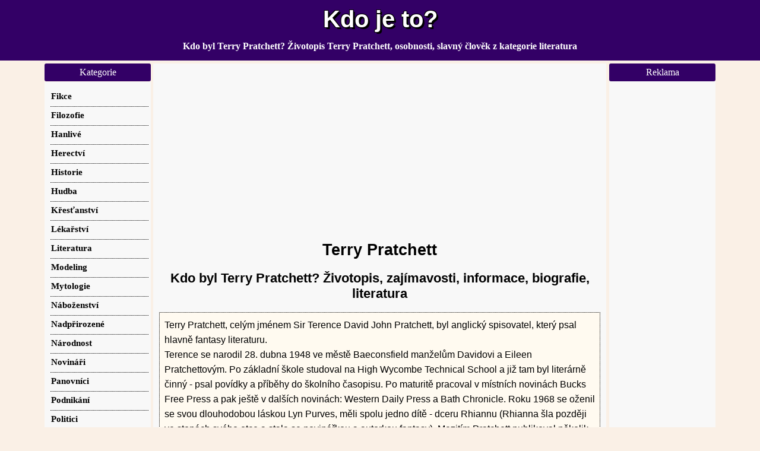

--- FILE ---
content_type: text/html; charset=windows-1250
request_url: https://kdojeto.superia.cz/literatura/terry_pratchett.php
body_size: 8060
content:
<!DOCTYPE html><html lang="cs"><head><META HTTP-EQUIV="Content-Type" CONTENT="text/html; charset=windows-1250"><title>Terry Pratchett | Životopis, zajímavosti, wiki, literatura | Kdo je to?</title>
<meta NAME="description" CONTENT="Terry Pratchett, celým jménem Sir Terence David John Pratchett, byl anglický spisovatel, který psal hlavně fantasy literaturu.Terence se narodil 28. dubna 1948 ve městě Baeconsfield manželům Davidovi a Eileen Pratchettovým. Po základní škole studoval na High Wycombe Technical School a již tam byl literárně činný - psal povídky a příběhy do školního časopisu. Po maturitě pracoval v místních novinách Bucks Free Press a pak ještě v dalších novinách: Western Daily Press a Bath Chronicle. Roku 1968 se oženil se svou dlouhodobou láskou Lyn Purves, měli spolu jedno dítě - dceru Rhiannu (Rhianna šla později ve stopách svého otce a stala se novinářkou a autorkou fantasy). Mezitím Pratchett publikoval několik fantasy knih - The Carpet People (Kobercové), The Dark Side of the Sun (Temná strana slunce), Strata. Od roku 1980 do roku 1987 byl tiskovým mluvčím elektrárenské společnosti CEGB, potom se již živil jen psaním. Psal opravdu pravidelně a soustředěně a vydával až 2 knihy za rok. Za své psaní byl i několikrát oceněn, když například v roce 1998 obdržel Řád britského impéria, o rok později pak získal čestný doktorát literatury na univerzitě ve Warwicku. Nakonec jej britská královna Alžběta II. jmenovala rytířem (od té doby užíval titul sir). Bohužel v roce 2007 mu byla diagnostikována Alzheimerova choroba, o dva roky později chtěl Pratchett podstoupit eutanazii, což ale tehdy ještě nebylo možné. Zemřel v roce 2015 doma na následky komplikací spojených s nemocí. Protože nechtěl, aby po něm zbyla nedokončená díla, všechny jeho nedokončené knihy byly zničeny (resp. pevný disk z jeho počítače).Asi nejznámějším dílem Terryho Pratchetta je série Úžasná Zeměplocha. Jedná se o 41 románů, 5 povídek a další díla, která se odehrávající na Zeměploše, což je fiktivní svět, který se nachází na hřbetě želvy, jež si jen tak pluje vesmírem. Pratchettova fantasy nese mimo jiné prvky humoru a satiry, ale najdeme zde i motivy z pohádek, mytologických událostí a folkloru.Román Kobercové je zasazen do zcela jiného prostředí, a totiž do koberce, který leží na podlaze jakéhosi pokoje. Tentokrát je děj založen na potkávání a odcházení různých postav, které posunují příběh kupředu. Nechybí ovšem pověstný Pratchettův humor.Pratchettův styl psaní ovlivnil mnoho dalších autorů, jako třeba Natashu Rhodesovou, Samita Basu nebo Catherine Webbovou.">
<meta NAME="keywords" CONTENT="">
<meta name="viewport" content="width=device-width, initial-scale=1, maximum-scale=2" /><link rel="stylesheet" href="../css/css.css" type="text/css">
<script async src="https://fundingchoicesmessages.google.com/i/pub-0432947852702483?ers=1" nonce="yS-2PmrdK7b2TwoP0R6YfQ"></script><script nonce="yS-2PmrdK7b2TwoP0R6YfQ">(function() {function signalGooglefcPresent() {if (!window.frames['googlefcPresent']) {if (document.body) {const iframe = document.createElement('iframe'); iframe.style = 'width: 0; height: 0; border: none; z-index: -1000; left: -1000px; top: -1000px;'; iframe.style.display = 'none'; iframe.name = 'googlefcPresent'; document.body.appendChild(iframe);} else {setTimeout(signalGooglefcPresent, 0);}}}signalGooglefcPresent();})();</script>

<!-- Google tag (gtag.js) -->
<script defer src="https://www.googletagmanager.com/gtag/js?id=G-TJ529S13D0"></script>
<script>
  window.dataLayer = window.dataLayer || [];
  function gtag(){dataLayer.push(arguments);}
  gtag('js', new Date());

  gtag('config', 'G-TJ529S13D0');
  gtag('config', 'UA-41334413-18');
</script>
<script async src="https://pagead2.googlesyndication.com/pagead/js/adsbygoogle.js?client=ca-pub-0432947852702483" crossorigin="anonymous"></script>

</head><body><div id="topBar"><div id="top"><a href="https://kdojeto.superia.cz" rel="nofollow" class="bigger">Kdo je to?</a></div><div id="sloganBar"><div id="slogan">Kdo byl Terry Pratchett? Životopis Terry Pratchett, osobnosti, slavný člověk z kategorie literatura</div></div></div>
<div id="mainContainer"><div id="mezistupen"><div id="content">
<div class="nastred"><script async src="https://pagead2.googlesyndication.com/pagead/js/adsbygoogle.js?client=ca-pub-0432947852702483"
     crossorigin="anonymous"></script>
<!-- kdojeto.superia.cz-nahoreResp -->
<ins class="adsbygoogle"
     style="display:block"
     data-ad-client="ca-pub-0432947852702483"
     data-ad-slot="1776798538"
     data-ad-format="auto"
     data-full-width-responsive="true"></ins>
<script>
     (adsbygoogle = window.adsbygoogle || []).push({});
</script></div><h1>Terry Pratchett</h1><h2>Kdo byl Terry Pratchett? Životopis, zajímavosti, informace, biografie, literatura</h2>

<p style="font-style: arial;color:black;border-style: dotted;background: floralwhite;border-width: 1px;padding: 8px;margin: 10px;">Terry Pratchett, celým jménem Sir Terence David John Pratchett, byl anglický spisovatel, který psal hlavně fantasy literaturu.<br />Terence se narodil 28. dubna 1948 ve městě Baeconsfield manželům Davidovi a Eileen Pratchettovým. Po základní škole studoval na High Wycombe Technical School a již tam byl literárně činný - psal povídky a příběhy do školního časopisu. Po maturitě pracoval v místních novinách Bucks Free Press a pak ještě v dalších novinách: Western Daily Press a Bath Chronicle. Roku 1968 se oženil se svou dlouhodobou láskou Lyn Purves, měli spolu jedno dítě - dceru Rhiannu (Rhianna šla později ve stopách svého otce a stala se novinářkou a autorkou fantasy). Mezitím Pratchett publikoval několik fantasy knih - The Carpet People (Kobercové), The Dark Side of the Sun (Temná strana slunce), Strata. Od roku 1980 do roku 1987 byl tiskovým mluvčím elektrárenské společnosti CEGB, potom se již živil jen psaním. Psal opravdu pravidelně a soustředěně a vydával až 2 knihy za rok. Za své psaní byl i několikrát oceněn, když například v roce 1998 obdržel Řád britského impéria, o rok později pak získal čestný doktorát literatury na univerzitě ve Warwicku. Nakonec jej britská královna Alžběta II. jmenovala rytířem (od té doby užíval titul sir). Bohužel v roce 2007 mu byla diagnostikována Alzheimerova choroba, o dva roky později chtěl Pratchett podstoupit eutanazii, což ale tehdy ještě nebylo možné. Zemřel v roce 2015 doma na následky komplikací spojených s nemocí. Protože nechtěl, aby po něm zbyla nedokončená díla, všechny jeho nedokončené knihy byly zničeny (resp. pevný disk z jeho počítače).<br />Asi nejznámějším dílem Terryho Pratchetta je série Úžasná Zeměplocha. Jedná se o 41 románů, 5 povídek a další díla, která se odehrávající na Zeměploše, což je fiktivní svět, který se nachází na hřbetě želvy, jež si jen tak pluje vesmírem. Pratchettova fantasy nese mimo jiné prvky humoru a satiry, ale najdeme zde i motivy z pohádek, mytologických událostí a folkloru.<br />Román Kobercové je zasazen do zcela jiného prostředí, a totiž do koberce, který leží na podlaze jakéhosi pokoje. Tentokrát je děj založen na potkávání a odcházení různých postav, které posunují příběh kupředu. Nechybí ovšem pověstný Pratchettův humor.<br />Pratchettův styl psaní ovlivnil mnoho dalších autorů, jako třeba Natashu Rhodesovou, Samita Basu nebo Catherine Webbovou.</p>

<div class="bannery2"> 
 <div class="banner2" style="width:350px;height:299px;margin-left:5px;">
<div class="nastred"><br /><script async src="https://pagead2.googlesyndication.com/pagead/js/adsbygoogle.js?client=ca-pub-0432947852702483"
     crossorigin="anonymous"></script>
<!-- kdojeto.superia.cz-stred336 -->
<ins class="adsbygoogle"
     style="display:inline-block;width:336px;height:280px"
     data-ad-client="ca-pub-0432947852702483"
     data-ad-slot="4744003733"></ins>
<script>
     (adsbygoogle = window.adsbygoogle || []).push({});
</script>
<br /></div>
</div><div class="banner2" style="width:350px;height:290px;vertical-align: top;margin-top:18px;">
<img src="../biografie/terry_pratchett.png" loading="lazy" width="230" height="280" alt="Kdo byl Terry Pratchett? Životopis Terry Pratchett, osobnosti, slavný člověk z kategorie literatura" title="Kdo byl Terry Pratchett? Životopis Terry Pratchett, osobnosti, slavný člověk z kategorie literatura" ></div></div><h2>Základní informace o osobě Terry Pratchett</h2><p><strong>Národnost:</strong> anglická<br /><strong>Datum narození:</strong> 28. 4. 1948<br /><strong>Místo narození:</strong> Beaconsfiled (Buckinghamshire, Anglie)<br /><strong>Datum úmrtí:</strong> 12. 3. 2015</p><p>Líbí se vám profil osoby Terry Pratchett? Neváhejte ho sdílet s přáteli a kamarády na oblíbených internetových platformách, například na Pinterestu, Redditu, Síti X či Facebooku.</p><div class="nastred" style="max-width:500px;"><span style="background-color: #1DA1F2;padding:3px;margin:5px;display:inline-block;border-radius:3px;font-weight: bold;color: white;cursor: pointer" 
onclick=" window.open('https://twitter.com/share?&url=https://kdojeto.superia.cz/literatura/terry_pratchett.php','','width=500, height=300')">
&nbsp;&nbsp;Sdílet na Twitteru&nbsp;&nbsp;&nbsp;&nbsp;</span><span style="background-color: #E60023;padding:3px;margin:5px;display:inline-block;border-radius:3px;font-weight: bold;color: white;cursor: pointer" 
onclick=" window.open('https://pinterest.com/pin/create/button/?url=https://kdojeto.superia.cz/literatura/terry_pratchett.php&media=https://kdojeto.superia.cz/biografie/terry_pratchett.png&description=Co+je+to+Terry+Pratchett%3F','','width=500, height=300')">
&nbsp;Sdílet na Pinterestu&nbsp;&nbsp;</span><span style="background-color: #FF733F;padding:3px;margin:5px;display:inline-block;border-radius:3px;font-weight: bold;color: white;cursor: pointer" 
onclick=" window.open('https://reddit.com/submit?url=https://kdojeto.superia.cz/literatura/terry_pratchett.php&title=Co+je+to+Terry+Pratchett%3F','','width=500, height=300')">
&nbsp;Sdílet na Redditu&nbsp;&nbsp;&nbsp;&nbsp;&nbsp;&nbsp;</span><span style="background-color: #4267B2;padding:3px;margin:5px;display:inline-block;border-radius:3px;font-weight: bold;color: white;cursor: pointer" 
onclick=" window.open('https://www.facebook.com/sharer.php?u=https://kdojeto.superia.cz/literatura/terry_pratchett.php','','width=500, height=300')">
&nbsp;Sdílet na Facebooku&nbsp;</span></div><p><p>Vzpomněli byste si na  <a href="https://cojeto.superia.cz/pravo/stalking.php" target="_blank">význam slova Stalking</a>? Znáte  <a href="https://cojeto.superia.cz/ekonomie/barter.php" target="_blank">pojem Barter</a>? Víte  <a href="https://cojeto.superia.cz/sport/slopestyle.php" target="_blank">co je Slopestyle</a>? Vzpomenete si na  <a href="https://cojeto.superia.cz/skolstvi/prezencni_studium.php" target="_blank">definici slova Prezenční studium</a>? </p><p><strong>Klíčová slova: </strong>wikipedie, vysvětlení, místo narození, literatura, <strong>Terry Pratchett</strong>, životopis, národnost, Terry Pratchett, osobnost, kdy se narodil Terry Pratchett?, popis, zajímavosti, wiki, <strong>literatura</strong>, život, národnost</p><div class="nastred"><script async src="https://pagead2.googlesyndication.com/pagead/js/adsbygoogle.js?client=ca-pub-0432947852702483"
     crossorigin="anonymous"></script>
<!-- kdojeto.superia.cz-doleResp -->
<ins class="adsbygoogle"
     style="display:block"
     data-ad-client="ca-pub-0432947852702483"
     data-ad-slot="3253531730"
     data-ad-format="auto"
     data-full-width-responsive="true"></ins>
<script>
     (adsbygoogle = window.adsbygoogle || []).push({});
</script></div><h2>Doporučené stránky a publikace pro hlubší vhled</h2><p><a href="https://www.google.com/search?tbm=isch&q=Terry+Pratchett" target="_blank" rel="nofollow">Hledat pojem Terry Pratchett na Google obrázcích</a></p><p><a href="https://www.bing.com/search?q=Terry+Pratchett" target="_blank" rel="nofollow">Hledat slovo Terry Pratchett ve fulltextovém vyhledávači Bing.com</a></p><p><a href="https://duckduckgo.com/?q=Terry+Pratchett" target="_blank">Hledejte bez špehování slovo Terry Pratchett ve vyhledávači DuckDuckGo</a></p><p><a href="https://www.google.cz/search?q=Terry+Pratchett" target="_blank" rel="nofollow">Hledat pojem Terry Pratchett na Google.cz</a></p><p><a href="https://in.search.yahoo.com/search;?p=Terry+Pratchett" target="_blank">Najít termín Terry Pratchett ve vyhledávači Yahoo</a></p><p>Dál můžete zkusit hledat slovo Terry Pratchett například ve Wikislovníku</a>, v Google překladači, ve vyhledávači Seznam.cz</a>, ve fulltextu Google.cz</a> nebo v nabídce zboží na Heureka.cz.</p><h2>Výběr hesel zahrnujících osobnosti, pojmy a odborné výrazy</h2><div class="imagewrapper"><a href="../profese/advokat.php" class="image_link">Advokát</a><a href="../sport/david_beckham.php" class="image_link">David Beckham</a><a href="../statni_sprava/spravce_dane.php" class="image_link">Správce daně</a><a href="../hanlive/fasoun.php" class="image_link">Fašoun</a><a href="../herectvi/conrad_vernon.php" class="image_link">Conrad Vernon</a><a href="../herectvi/petra_spalkova.php" class="image_link">Petra Špalková</a><a href="../herectvi/vilma_cibulkova.php" class="image_link">Vilma Cibulková</a><a href="../herectvi/jaroslava_tvrznikova.php" class="image_link">Jaroslava Tvrzníková</a><a href="../ruzne/prikazce.php" class="image_link">Příkazce</a><a href="../sport/gianluigi_buffon.php" class="image_link">Gianluigi Buffon</a><a href="../hudba/adam_lambert.php" class="image_link">Adam Lambert</a><a href="../hanlive/pacholek.php" class="image_link">Pacholek</a><a href="../herectvi/judit_bardos.php" class="image_link">Judit Bárdos</a><a href="../vlastnosti/patriot.php" class="image_link">Patriot</a><a href="../profese/technik_bozp.php" class="image_link">Technik BOZP</a><a href="../sport/filip_neusser.php" class="image_link">Filip Neusser</a><a href="../hudba/monika_absolonova.php" class="image_link">Monika Absolonová</a><a href="../hudba/lady_gaga.php" class="image_link">Lady Gaga</a><a href="../literatura/barbara_wood.php" class="image_link">Barbara Wood</a><a href="../herectvi/juraj_deak.php" class="image_link">Juraj Deák</a><a href="../herectvi/tomas_krejcir.php" class="image_link">Tomáš Krejčíř</a><a href="../hudba/karel_sip.php" class="image_link">Karel Šíp</a><a href="../politici/vladimir_iljic_lenin.php" class="image_link">Vladimir Iljič Lenin</a><a href="../nabozenstvi/islamista.php" class="image_link">Islámista</a><a href="../hanlive/posera.php" class="image_link">Posera</a><a href="../filozofie/blaise_pascal.php" class="image_link">Blaise Pascal</a><a href="../herectvi/karin_dor.php" class="image_link">Karin Dor</a><a href="../hanlive/ocas.php" class="image_link">Ocas</a><a href="../podnikani/zdenek_cendra.php" class="image_link">Zdeněk Cendra</a><a href="../literatura/enid_blyton.php" class="image_link">Enid Blyton</a><a href="../zaliby/filumenista.php" class="image_link">Filumenista</a><a href="../herectvi/dusan_vitazek.php" class="image_link">Dušan Vitázek</a><a href="../sport/brankar.php" class="image_link">Brankář</a><a href="../vlastnosti/nestastnik.php" class="image_link">Nešťastník</a><a href="../literatura/ayn_randova.php" class="image_link">Ayn Randová</a><a href="../herectvi/petra_buckova.php" class="image_link">Petra Bučková</a></div><h2>Životopis, kdo je Terry Pratchett? Stručná biografie</h2><p>Zde jste se dozvěděli odpověď na otázku <strong>Kdo byl Terry Pratchett?</strong> <strong>Kdy se narodil Terry Pratchett</strong>? <strong>Kde se narodil Terry Pratchett</strong>? <strong>Kdy zemřel Terry Pratchett</strong>?  Terry Pratchett  je v kategorii <a href="../literatura/">Literatura</a></p><p>Tato stránka byla zpracována pro webové stránky Superia.cz. Uvedené informace jsou bez záruky. Snažíme se o přesnost, ale bohužel nestíháme pravidelně aktualizovat všechny údaje. Nejčerstvější informace lze většinou dohledat osobnost, osobu, člověka Terry Pratchett třeba v projektu Wikipedia.cz, kde naleznete podrobně vysvětlený popis, resp. <strong>životopis</strong>. Jména některých osobností se shodují s jinými žijícími i nežijícími a to napříč obory. Hledejte proto osobnost Terry Pratchett i v jiné kategorii než je literatura. </p><br />
<div class="nastred">
<script async src="https://pagead2.googlesyndication.com/pagead/js/adsbygoogle.js?client=ca-pub-0432947852702483"
     crossorigin="anonymous"></script>
<!-- kdojeto.superia.cz-doleResp -->
<ins class="adsbygoogle"
     style="display:block"
     data-ad-client="ca-pub-0432947852702483"
     data-ad-slot="3253531730"
     data-ad-format="auto"
     data-full-width-responsive="true"></ins>
<script>
     (adsbygoogle = window.adsbygoogle || []).push({});
</script>
<br />
</div>
</div><div id="right" class="sidebar"><div class="menu_item"><div class="title">Reklama</div><div class="content"><div class="nastred2"><br />
<script async src="https://pagead2.googlesyndication.com/pagead/js/adsbygoogle.js?client=ca-pub-0432947852702483"
     crossorigin="anonymous"></script>
<!-- kdojeto.superia.cz-sloupec -->
<ins class="adsbygoogle"
     style="display:inline-block;width:160px;height:600px"
     data-ad-client="ca-pub-0432947852702483"
     data-ad-slot="1317610045"></ins>
<script>
     (adsbygoogle = window.adsbygoogle || []).push({});
</script>
<br /><br /></div></div></div><div class="menu_item"><div class="title">Doporučené stránky</div><div class="content"><div class="nastred2">
<br />
<iframe src="//www.facebook.com/plugins/like.php?href=https://kdojeto.superia.cz&send=false&layout=button_count&width=450&show_faces=true&action=like&colorscheme=light&font&height=21" scrolling="no" frameborder="0" style="border:none; overflow:hidden; width:130px; height:21px;" allowTransparency="true"></iframe><br /><br />
<a href="https://tapety-na-plochu.luksoft.cz/psi/bigl.php" target="_blank">Tapeta Bígl na PC ke stažení</a><br /><br /><a href="https://ua.superia.cz/&bcy;&iukcy;&ocy;&gcy;&rcy;&acy;&fcy;&iukcy;&yacy;/&tcy;&ocy;&mcy;_&vcy;&iecy;&jcy;&tcy;&scy;.php" class="image_link">&Tcy;&ocy;&mcy; &Vcy;&iecy;&jcy;&tcy;&scy;</a><br /><br /><a href="https://omalovanky.luksoft.cz/zvirata/gorila.php" target="_blank">Omalovánka Gorila ke stažení</a><br /><br /><a href="https://sk.superia.cz" target="_blank">Biografie slávnych osobností</a><br /><br /><a href="https://pripony.superia.cz/dokumenty/sky.php" target="_blank">Koncovka sky</a><br /><br /><a href="https://id.superia.cz/biografi/marcel_proust.php" class="image_link">Marcel Proust</a><br /><br /> <a href="https://cojeto.superia.cz/politika/nacionalismus.php" target="_blank">Nacionalismus</a><br /><br /><a href="https://omalovanky.luksoft.cz/ostatni/lampa.php" target="_blank">Omalovánka Lampa k vybarvení</a><br /><br /> <a href="https://cojeto.superia.cz/sport/ofsajd.php" target="_blank">Ofsajd</a><br /><br /><a href="https://tapety-na-plochu.luksoft.cz/letadla/pohled_z_letadla.php" target="_blank">Tapeta Pohled z letadla na PC ke stažení</a><br /><br /> <a href="https://cojeto.superia.cz/nastroje/vysecnik.php" target="_blank">Výsečník</a><br /><br />

<a href="http://zivotopisy.luksoft.cz" target="_blank">Životopisy slavných osobností</a><br /><br />
</div></div></div></div></div><div id="menu" class="sidebar">
<div class="title">Kategorie</div><div class="new"><ul><li><a href="../fikce/" class="f"><strong>Fikce</strong></a></li><li><a href="../filozofie/" class="f"><strong>Filozofie</strong></a></li><li><a href="../hanlive/" class="f"><strong>Hanlivé</strong></a></li><li><a href="../herectvi/" class="f"><strong>Herectví</strong></a></li><li><a href="../historie/" class="f"><strong>Historie</strong></a></li><li><a href="../hudba/" class="f"><strong>Hudba</strong></a></li><li><a href="../krestanstvi/" class="f"><strong>Křesťanství</strong></a></li><li><a href="../lekarstvi/" class="f"><strong>Lékařství</strong></a></li><li><a href="../literatura/" class="f"><strong>Literatura</strong></a></li><li><a href="../modeling/" class="f"><strong>Modeling</strong></a></li><li><a href="../mytologie/" class="f"><strong>Mytologie</strong></a></li><li><a href="../nabozenstvi/" class="f"><strong>Náboženství</strong></a></li><li><a href="../nadprirozene/" class="f"><strong>Nadpřirozené</strong></a></li><li><a href="../narodnost/" class="f"><strong>Národnost</strong></a></li><li><a href="../novinari/" class="f"><strong>Novináři</strong></a></li><li><a href="../panovnici/" class="f"><strong>Panovníci</strong></a></li><li><a href="../podnikani/" class="f"><strong>Podnikání</strong></a></li><li><a href="../politici/" class="f"><strong>Politici</strong></a></li><li><a href="../politika/" class="f"><strong>Politika</strong></a></li><li><a href="../poruchy/" class="f"><strong>Poruchy</strong></a></li><li><a href="../profese/" class="f"><strong>Profese</strong></a></li><li><a href="../prezdivky/" class="f"><strong>Přezdívky</strong></a></li><li><a href="../psychologie/" class="f"><strong>Psychologie</strong></a></li><li><a href="../ruzne/" class="f"><strong>Různé</strong></a></li><li><a href="../sport/" class="f"><strong>Sport</strong></a></li><li><a href="../statni_sprava/" class="f"><strong>Státní správa</strong></a></li><li><a href="../skolstvi/" class="f"><strong>Školství</strong></a></li><li><a href="../umelci/" class="f"><strong>Umělci</strong></a></li><li><a href="../veda/" class="f"><strong>Věda</strong></a></li><li><a href="../vlastnosti/" class="f"><strong>Vlastnosti</strong></a></li><li><a href="../vztahy/" class="f"><strong>Vztahy</strong></a></li><li><a href="../zaliby/" class="f"><strong>Záliby</strong></a></li><li><a href="../zlocin/" class="f"><strong>Zločin</strong></a></li></ul></div><div class="title">
Navigace</div>
<div class="new"><ul><li><a href="../" class="f"><strong>Definice termínů</strong></a></li><li><a href="../tipy/2026-01-01/" class="f">Tip dne</a></li><li><a href="../planovane-texty.php" class="f"><strong>Plánované texty</strong></a></li><li><a href="../odkazy.php" class="f"><strong>Odkazy</strong></a></li><li><a href="../tipy-odkazy/2026-01-01/" class="f">Odkazy dne</a></li>
<li><a href="../vanoce/prani-k-vanocum/" class="f">Blahopřání k Vánocům</a></li>







<li><a href="https://kdojeto.superia.cz/zivotopisy-zpevaku7/petr_hlavaty/" class="f">Petr Hlavatý</a></li>



<li><a href="https://kdojeto.superia.cz/skladatele1/elliot_goldenthal/" class="f">Elliot Goldenthal</a></li>
<li><a href="https://kdojeto.superia.cz/skladatele2/jeremy_soule/" class="f">Jeremy Soule</a></li>
<li><a href="https://kdojeto.superia.cz/skladatele3/mark_mothersbaugh/" class="f">Mark Mothersbaugh</a></li>
<li><a href="https://kdojeto.superia.cz/skladatele4/randy_edelman/" class="f">Randy Edelman</a></li>


<li><a href="https://kdojeto.superia.cz/pravidla-ceskeho-pravopisu1/bysme/" class="f">Bysme</a></li>
<li><a href="https://kdojeto.superia.cz/pravidla-ceskeho-pravopisu2/dedecek_chodi_o_jedne_holi/" class="f">Dědeček chodí o jedné holi</a></li>
<li><a href="https://kdojeto.superia.cz/pravidla-ceskeho-pravopisu3/do_ostravy/" class="f">Do Ostravy</a></li>
<li><a href="https://kdojeto.superia.cz/pravidla-ceskeho-pravopisu4/hlavni_mesto_praha/" class="f">Hlavní město Praha</a></li>
<li><a href="https://kdojeto.superia.cz/pravidla-ceskeho-pravopisu5/jet_opatrne/" class="f">Jet opatrně</a></li>
<li><a href="https://kdojeto.superia.cz/pravidla-ceskeho-pravopisu6/koraly/" class="f">Korály</a></li>
<li><a href="https://kdojeto.superia.cz/pravidla-ceskeho-pravopisu7/masopust/" class="f">Masopust</a></li>




























<li><a href="https://kdojeto.superia.cz/pravopis-gramatika11/prijet_nebo_prijed/" class="f">Přijet nebo přijed</a></li>
<li><a href="https://kdojeto.superia.cz/pravopis-gramatika12/rozumel_nebo_rozumnel/" class="f">Rozuměl nebo rozumněl</a></li>
<li><a href="https://kdojeto.superia.cz/pravopis-gramatika13/schanet_nebo_shanet/" class="f">Schánět nebo shánět</a></li>
<li><a href="https://kdojeto.superia.cz/pravopis-gramatika14/sirovy_nebo_syrovy/" class="f">Sirový nebo syrový</a></li>
<li><a href="https://kdojeto.superia.cz/pravopis-gramatika15/skusit_nebo_zkusit/" class="f">Skusit nebo zkusit</a></li>
<li><a href="https://kdojeto.superia.cz/pravopis-gramatika16/standardne_nebo_standartne/" class="f">Standardně nebo standartně</a></li>
<li><a href="https://kdojeto.superia.cz/pravopis-gramatika17/tchyne_nebo_tchyne/" class="f">Tchyně nebo tchýně</a></li>
<li><a href="https://kdojeto.superia.cz/pravopis-gramatika18/v_loni_nebo_loni/" class="f">V loni nebo loni</a></li>
<li><a href="https://kdojeto.superia.cz/pravopis-gramatika19/vlevo_nebo_v_levo/" class="f">Vlevo nebo v levo</a></li>
<li><a href="https://kdojeto.superia.cz/pravopis-gramatika20/vyzle_nebo_vizle/" class="f">Vyžle nebo vižle</a></li>
<li><a href="https://kdojeto.superia.cz/pravopis-gramatika21/zbytek_nebo_zbitek/" class="f">Zbytek nebo zbitek</a></li>
<li><a href="https://kdojeto.superia.cz/pravopis-gramatika22/zkrs_nebo_skrz/" class="f">Zkrs nebo skrz</a></li>



























<li><a href="https://kdojeto.superia.cz/krizovky-slovnik26/newtonovo_jmeno_v_krizovce/" class="f">Newtonovo jméno v křížovce</a></li>
<li><a href="https://kdojeto.superia.cz/krizovky-slovnik27/obyvatel_sumatry_v_krizovce/" class="f">Obyvatel sumatry v křížovce</a></li>
<li><a href="https://kdojeto.superia.cz/krizovky-slovnik28/orientalni_tanecnice_v_krizovce/" class="f">Orientální tanečnice v křížovce</a></li>
<li><a href="https://kdojeto.superia.cz/krizovky-slovnik29/perej_v_krizovce/" class="f">Peřej v křížovce</a></li>
<li><a href="https://kdojeto.superia.cz/krizovky-slovnik30/podnoznik_v_krizovce/" class="f">Podnožník v křížovce</a></li>
<li><a href="https://kdojeto.superia.cz/krizovky-slovnik31/poselstvi_v_krizovce/" class="f">Poselství v křížovce</a></li>
<li><a href="https://kdojeto.superia.cz/krizovky-slovnik32/prenosny_pocitac_v_krizovce/" class="f">Přenosný počítač v křížovce</a></li>
<li><a href="https://kdojeto.superia.cz/krizovky-slovnik33/protinozec_v_krizovce/" class="f">Protinožec v křížovce</a></li>
<li><a href="https://kdojeto.superia.cz/krizovky-slovnik34/rimska_bohyne_urody_v_krizovce/" class="f">římská bohyně úrody v křížovce</a></li>
<li><a href="https://kdojeto.superia.cz/krizovky-slovnik35/ryba_v_krizovce/" class="f">Ryba v křížovce</a></li>
<li><a href="https://kdojeto.superia.cz/krizovky-slovnik36/siderit_v_krizovce/" class="f">Siderit v křížovce</a></li>
<li><a href="https://kdojeto.superia.cz/krizovky-slovnik37/slovensky_tatka_v_krizovce/" class="f">Slovensky taťka v křížovce</a></li>
<li><a href="https://kdojeto.superia.cz/krizovky-slovnik38/spina_hovorove_v_krizovce/" class="f">špína hovorově v křížovce</a></li>
<li><a href="https://kdojeto.superia.cz/krizovky-slovnik39/staroveke_mesto_v_krizovce/" class="f">Starověké město v křížovce</a></li>









<li><a href="https://kdojeto.superia.cz/vanocni-trhy0/adventni_trhy_brno_program_2025/" class="f">Adventní trhy Brno program 2025</a></li>
<li><a href="https://kdojeto.superia.cz/vanocni-trhy1/adventni_trhy_jindrichuv_hradec_2025/" class="f">Adventní trhy Jindřichův Hradec 2025</a></li>
<li><a href="https://kdojeto.superia.cz/vanocni-trhy2/adventni_trhy_novy_jicin_2025/" class="f">Adventní trhy nový Jičín 2025</a></li>
<li><a href="https://kdojeto.superia.cz/vanocni-trhy3/adventni_trhy_telc_2025/" class="f">Adventní trhy Telč 2025</a></li>
<li><a href="https://kdojeto.superia.cz/vanocni-trhy4/program_adventni_trhy_plzen_2025/" class="f">Program adventní trhy Plzeň 2025</a></li>
<li><a href="https://kdojeto.superia.cz/biografie-hokejistu0/alexander_mogilny/" class="f">Alexander Mogilny</a></li>





<li><a href="https://kdojeto.superia.cz/biografie-hokejistu6/marc_savard/" class="f">Marc Savard</a></li>





<li><a href="https://kdojeto.superia.cz/zpevacky0/aneta_martinkova/" class="f">Aneta Martínková</a></li>
<li><a href="https://kdojeto.superia.cz/zpevacky1/gabriella_jirackova/" class="f">Gabriella Jiráčková</a></li>
<li><a href="https://kdojeto.superia.cz/zpevacky2/jitka_suranska/" class="f">Jitka Šuranská</a></li>


<li><a href="https://kdojeto.superia.cz/zpevacky5/valentina_shuklina/" class="f">Valentina Shuklina</a></li>

<li><a href="https://kdojeto.superia.cz/slavne-herecky0/annette_bening/" class="f">Annette Bening</a></li>



<li><a href="https://kdojeto.superia.cz/slavni-basketbaliste0/alonzo_mourning/" class="f">Alonzo Mourning</a></li>






<li><a href="https://kdojeto.superia.cz/slavni-basketbaliste7/kenyon_martin/" class="f">Kenyon Martin</a></li>





<li><a href="https://kdojeto.superia.cz/slavni-cykliste0/al_sellinger/" class="f">Al Sellinger</a></li>









<li><a href="https://kdojeto.superia.cz/slavni-cykliste10/henrik_salee/" class="f">Henrik Salee</a></li>














<li><a href="https://kdojeto.superia.cz/slavni-teniste0/alex_olmedo/" class="f">Alex Olmedo</a></li>




<li><a href="https://kdojeto.superia.cz/slavni-teniste5/jan_leschly/" class="f">Jan Leschly</a></li>






<li><a href="https://kdojeto.superia.cz/texty-osobnosti0/alex_ferguson/" class="f">Alex Ferguson</a></li>
<li><a href="https://kdojeto.superia.cz/texty-osobnosti1/beyonce_knowles/" class="f">Beyonce Knowles</a></li>
<li><a href="https://kdojeto.superia.cz/texty-osobnosti2/daddy_yankee/" class="f">Daddy Yankee</a></li>
<li><a href="https://kdojeto.superia.cz/texty-osobnosti3/grace_park/" class="f">Grace Park</a></li>





<li><a href="https://kdojeto.superia.cz/texty-osobnosti9/winona_ryder/" class="f">Winona Ryder</a></li>



<li><a href="https://kdojeto.superia.cz/slavni-fotbaliste3/gennaro_gattuso/" class="f">Gennaro Gattuso</a></li>





<li><a href="https://kdojeto.superia.cz/slavni-fotbaliste9/ronald_de_boer/" class="f">Ronald de Boer</a></li>
<li><a href="https://kdojeto.superia.cz/slavni-fotbaliste10/tom_finney/" class="f">Tom Finney</a></li>

<li><a href="../doporucene-odkazy/nase-tipy/" class="f"><strong>Partnerské weby</strong></a></li>
<li><a href="../kontakt.php" class="f"><strong>Kontakt</strong></a></li></ul>
</div>
</div><div id="ukonceni"></div></div><div id="footer"><div id="footerContent">(c) 2025 Superia.cz | <small><a href='../zasady-ochrany-osobnich-udaju.php' rel="nofollow" target='_blank'>Osobní údaje</a></small></div></div></body></html>


--- FILE ---
content_type: text/html; charset=utf-8
request_url: https://www.google.com/recaptcha/api2/aframe
body_size: 266
content:
<!DOCTYPE HTML><html><head><meta http-equiv="content-type" content="text/html; charset=UTF-8"></head><body><script nonce="kRtGIsew0w1Jke_9rS-m8w">/** Anti-fraud and anti-abuse applications only. See google.com/recaptcha */ try{var clients={'sodar':'https://pagead2.googlesyndication.com/pagead/sodar?'};window.addEventListener("message",function(a){try{if(a.source===window.parent){var b=JSON.parse(a.data);var c=clients[b['id']];if(c){var d=document.createElement('img');d.src=c+b['params']+'&rc='+(localStorage.getItem("rc::a")?sessionStorage.getItem("rc::b"):"");window.document.body.appendChild(d);sessionStorage.setItem("rc::e",parseInt(sessionStorage.getItem("rc::e")||0)+1);localStorage.setItem("rc::h",'1767307506623');}}}catch(b){}});window.parent.postMessage("_grecaptcha_ready", "*");}catch(b){}</script></body></html>

--- FILE ---
content_type: text/css
request_url: https://kdojeto.superia.cz/css/css.css
body_size: 911
content:
#mainContainer,#menu ul li{text-align:left}#menu .title a,#menu ul li a,a{text-decoration:none}#menu ul li,a{border-bottom:1px dotted}#slogan,a{font-weight:700}a,body{color:#000}#content,.nastred2,.new{background-color:#f8f8f8}#menu .title a,.bigger,.f,.image_link{border-bottom:none}.banner2,.image_link{position:relative;display:inline-block}#content,#mainContainer,.banner2,.image_link,.paginate{display:inline-block}body{margin:0;text-align:center;background:linen;font-family:verdana}h1,h2,h3{font-family:georgia,verdana,sans-serif}#content{float:left;max-width:763px;min-width:360px;margin-top:5px;margin-right:5px}#mezistupen{float:right}#right,.menu_item,.nastred2,.new,.sidebar{float:left}.new{margin:1px 0;padding-top:10px;width:100%}.nastred,table{margin:0 auto;text-align:center}#menu,#right,.nastred2{width:179px}.sidebar ul{list-style:none;margin:0;padding:0}#menu ul li{width:164px;min-height:23px;margin:5px 1px 0 10px}#menu ul li a{background-repeat:no-repeat;font-size:.95em}#menu li{padding:0 0 3px 1px}#menu{margin-right:4px}#menu .title,#right .title{width:179px;color:#fff}#menu .title a{color:#fff}#menu .title a:hover,a:hover{color:red}#right{top:5px}@media screen and (max-width:1171px){#mainContainer{max-width:1030px}#menu{width:auto}#menu ul li{display:inline-block}}@media screen and (max-width:991px){#content,#mezistupen{float:none;display:block}#mainContainer{max-width:1040px}#content{margin:2px auto}#right{width:auto}}h1{font-size:1.7em;text-align:center}h2{font-size:1.4em;text-align:center}h3{font-size:1.1em}#topBar{min-width:360px;background-color:#306}#top{padding:10px 0 4px}#sloganBar{width:100%;min-height:35px}#slogan{color:#fff;padding-bottom:15px;padding-top:10px}#content img{max-width:100%;height:auto;padding-bottom:10px}.sidebar .title{color:#000;margin:5px 0 0;background-color:#306;height:30px;line-height:30px;text-align:center;border-radius:3px;float:left}.bigger,.bigger:hover{color:#fff}.nastred2{text-align:center}.bannery2,.imagewrapper{width:100%;text-align:center}.image_link{min-width:160px;text-align:center;padding-bottom:10px;padding-top:10px;margin:1px}.bigger{font-size:2.5em;font-family:georgia,sans-serif;text-shadow:3px 3px 0 #000,-1px -1px 0 #000,1px -1px 0 #000,-1px 1px 0 #000,1px 1px 0 #000}#ukonceni{height:10px;text-align:center}p{font:400 16px/1.6 verdana,sans-serif;padding-left:10px;padding-right:10px}.navigace_sekce{font-family:verdana,sans-serif}.imagewrapper{margin:0 auto}.banner2{margin-bottom:10px}.paginate{list-style:none}.paginate_item_blank{padding-top:22px;float:left}.paginate_item,.paginate_item_selected{margin:8px;padding:8px;border:1px dotted;float:left}.paginate_item a{margin:-10px;padding:10px;border:none}.paginate_item_selected{display:flex;background:#306;color:#fff}.paginate_item:hover{background:#dbdbdb}.gsc-search-button .gsc-search-button-v2{padding:7px}.gsc-search-box-tools .gsc-search-box .gsc-input{padding-right:0!important}

--- FILE ---
content_type: application/javascript; charset=utf-8
request_url: https://fundingchoicesmessages.google.com/f/AGSKWxUbwEw0ruHKaOakR5Oy82yrsFk3twIJ4ZuzfotpP8LeXikMlhad6Xr3OnaEnh04KpmzlD_xgldhBZS98cCvBvm0RTRBOqZWeiAz4WYQDV9VFt9CDMV6CphGiQw_NWXPs3OpX7VpGOaaycVP8jnXB1XjOuOT_R8IMZ03i-Ey9CxaYcvMzomMLae8RpjI/_/graphics/ad__StickyAd./ad-skyscraper..fm/ads/=468x80_
body_size: -1287
content:
window['e1e4ad1b-db18-437e-9a44-1645d5fe6a0a'] = true;